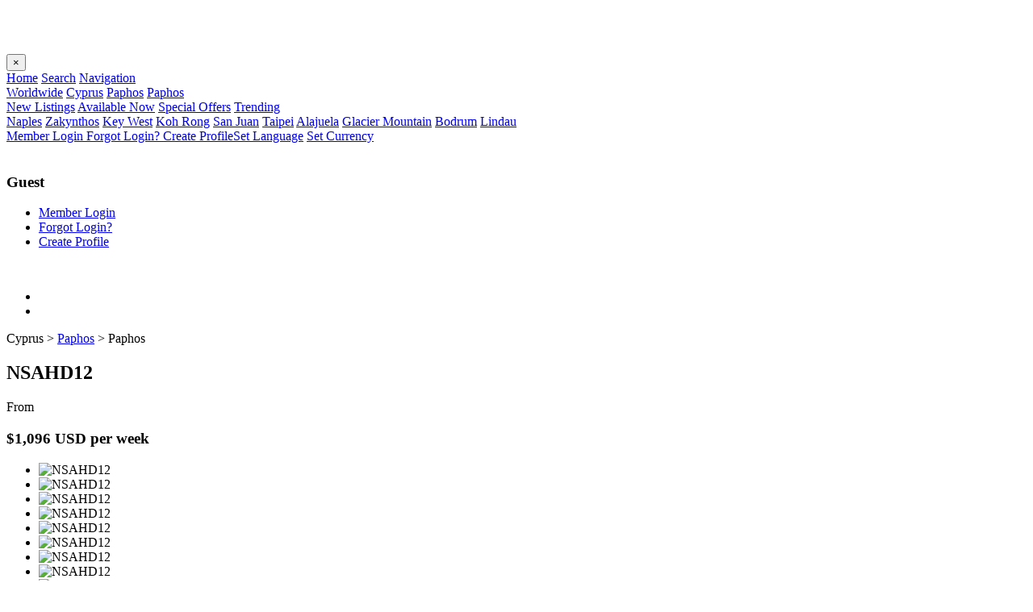

--- FILE ---
content_type: text/html; charset=UTF-8
request_url: https://www.free-rentals.com/cyprus/paphos/paphos-golf-course-apartment-rental_2759.php
body_size: 9595
content:
<!doctype html>
<html lang="en">
<head>
<!-- Google tag (gtag.js) -->
<script async src="https://www.googletagmanager.com/gtag/js?id=G-58N8HGJDEZ"></script>
<script>
  window.dataLayer = window.dataLayer || [];
  function gtag(){dataLayer.push(arguments);}
  gtag('js', new Date());

  gtag('config', 'G-58N8HGJDEZ');
</script>
<title>NSAHD12 - Paphos Cyprus Homes For Vacation Rental</title>
<meta charset="utf-8" />
<meta name="Viewport" content="width=device-width,initial-scale=1" />
<meta name="Index" content="NSAHD12 Golf Course Apartment Home Weekend Rentals - Paphos Cyprus - Paphos Vacation Homes" />
<meta name="Keywords" content="Cyprus Website For House Rentals, NSAHD12, Paphos Short Rent, Cyprus Sell My House, Vacation For Rent Paphos Cyprus, Golf Course Best Vacation Home Rental Website, Apartment Selling My House, Paphos Site To Rent Vacation Homes, Cyprus Apartment House Rentals For The Weekend, Golf Course Vacation Houses For Rent By Owner" />
<meta name="Description" content="Golf Course Apartment in Paphos Weekend Houses For Rent - Golf Course Apartment Rent A Weekend House - Paphos Cyprus - Home Weekend Rentals" />
<meta name="Robots" content="index,follow,all" />
<meta name="Distribution" content="Global" />
<link rel="icon" href="../../images/favicon.png" type="image/x-icon" />
<!-- Bootstrap Stylesheet -->
<link rel="stylesheet" href="../../css/bootstrap.min.css">
<!-- Font Awesome Stylesheet -->
<link rel="stylesheet" href="../../css/fontawesome-all.min.css">
<!-- Custom Stylesheets -->
<link rel="stylesheet" href="../../css/style.css">
<link rel="stylesheet" href="../../css/style-fr.css">
<!-- Lightslider Stylesheets -->
<link rel="stylesheet" href="../../css/lightslider.css">
<script src="//code.jquery.com/jquery-1.11.1.min.js"></script>
<script type="text/javascript" src="https://ajax.googleapis.com/ajax/libs/jquery/1.6.1/jquery.min.js"></script>
<script src="https://maps.googleapis.com/maps/api/js?key=AIzaSyAodiuDxlGXVHvf-DBsfK_j9Zm7I3DCaU8&callback=initMap&v=weekly&libraries=marker" defer></script>
<script type="text/javascript">
$(document).ready(function() {

	//------- Google Maps ---------//

	// Creating a LatLng object containing the coordinate for the center of the map
	var latlng = new google.maps.LatLng(35.126413,33.429859);

	// Creating an object literal containing the properties we want to pass to the map
	var options = {
		zoom: 12, // This number can be set to define the initial zoom level of the map
		center: latlng,
		mapTypeId: google.maps.MapTypeId.ROADMAP // This value can be set to define the map type ROADMAP/SATELLITE/HYBRID/TERRAIN
	};
	// Calling the constructor, thereby initializing the map
	var map = new google.maps.Map(document.getElementById('map_div_search'), options);

	// Define Marker properties
	var image = new google.maps.MarkerImage('../../images/marker.png',
		// This marker is 129 pixels wide by 42 pixels tall.
		new google.maps.Size(129, 42),
		// The origin for this image is 0,0.
		new google.maps.Point(0,0),
		// The anchor for this image is the base of the flagpole at 18,42.
		new google.maps.Point(18, 42)
	);

	// Add Marker
		var marker1 = new google.maps.Marker({
			position: new google.maps.LatLng(35.126413,33.429859),
			map: map,
			icon: image // Iceland
			});

		// Add listener for a click on the pin
		google.maps.event.addListener(marker1, 'click', function() {
			infowindow1.open(map, marker1);
		});

		// Add information window
		var infowindow1 = new google.maps.InfoWindow({
			content:  createInfo('<strong>NSAHD12</strong>','Paphos, Cyprus')
		});

		// Create information window
		function createInfo(title, content) {
		return '<div class="infowindow"><strong>'+ title +'</strong><br>'+content+'</div>';
	}
});

</script>

<link rel="stylesheet" href="../../css/dateTimePickerOld.css">
<script type="text/javascript" src="../../js/jquery.old.min.js"></script>

<script type="text/javascript">
/**
 * @@@
 * DateTimePicker / Available Calendar (version)
 */
(function(factory) {
  if (typeof define === 'function' && define.amd) {
		// AMD. Register as an anonymous module.
		define(['jquery'], factory);
  } else if (typeof exports === 'object') {
    // CommonJS
    factory(require('jquery'));
  } else {
    // Browser globals
    factory(jQuery);
  }
}(function($) {
	var plugin_name = 'calendar',
			data_key = 'plugin_' + plugin_name,
			defaults = {
				modifier: 'datetimepicker', // wrapper class
				day_name: ['Su', 'Mo', 'Tu', 'We', 'Th', 'Fr', 'Sa'], //  0-6 = sunday -> saturday
				day_first: 0,
				month_name: ['January', 'February', 'March', 'April', 'May', 'June', 'July', 'August', 'September', 'October', 'November', 'December'],
				paging: ['<i class="prev"></i>', '<i class="next"></i>'],
				unavailable: [], // static data - to merge with dynamic data
				adapter: null, // host to get json data of unavailable date
				month: null, // month of calendar = month in js + 1, month in js = 0-11
				year: null, // year of calendar
				num_next_month: 0, // number of next month to show
				num_prev_month: 0, // number of prev month to show
				num_of_week: 6, // number of week need to show on calendar number/auto
				onSelectDate: function(date, month, year){}, // trigger on select
			};
	var Plugin = function(options){
		var date = new Date();
		this.options = options;
		this.$element = $(options.element);
		this.options.year = this.$element.data('year') || this.options.year || date.getFullYear();
		this.options.month = this.$element.data('month') || this.options.month || date.getMonth() + 1;
		this.options.month--;
		// for plugin
		this.unavailable = []; // for check for unavailable dates
		this.init.call(this);
		return this;
	};
	Plugin.prototype = {
		init: function(){
			var _this = this;
			// re-sort day_name & create day_index
			this.day_index = [];
			this.options.day_name = this.options.day_name.slice(this.options.day_first).concat(this.options.day_name.slice(0, this.options.day_first));
			for (var i = 0; i < this.options.day_name.length; i++){
				this.day_index.push((this.options.day_first + i + 7) % 7);
			}
			this.update();
		},
		/**
		 * Update data, get json from adapter, generate search keywords & send to adapter
		 * @return {[type]} [description]
		 */
		update: function(){
			var _this = this, months = this.getMonths();
			// get data
			if (typeof this.options.adapter === 'string'){
				$.getJSON(this.options.adapter, {
					keys: $(months).map(function(item){
						// format search key from js to database store
						return this.year + '-' + (this.month <= 8?'0':'') + (this.month + 1);
					}).toArray()
				}, function(data){
					_this.unavailable = _this.options.unavailable.concat(data);
					_this.draw(months);
				});
			}else{
				this.unavailable = this.options.unavailable;
				this.draw(months);
			}
		},
		/**
		 * Draw months list to element
		 * @param  {[type]} months array of {month: ..., year: ...} object
		 * @return {[type]}        [description]
		 */
		draw: function(months){
			this.$element.empty();
			for (var i in months){
				this.$element.append(this.getCalendar(months[i].month, months[i].year));
			}
		},
		/**
		 * Get list of months need to show
		 * @return {[type]} [description]
		 */
		getMonths: function(){
			var date = new Date(), result = [];
			for (var i = this.options.month - this.options.num_prev_month; i <= this.options.month + this.options.num_next_month; i++){
				date.setFullYear(this.options.year);
        		date.setDate(1);
				date.setMonth(i);
				result.push({
					month: date.getMonth(),
					year: date.getFullYear()
				});
			}
			return result;
		},
		/**
		 * Load previous month
		 * @return {[type]} [description]
		 */
		prevMonth: function(){
			this.options.month--;
			this.update();
		},
		/**
		 * Load next month
		 * @return {[type]} [description]
		 */
		nextMonth: function(){
			this.options.month++;
			this.update();
		},
		/**
		 * [getCalendar description]
		 * @param  {[type]} month 0 - 11 (Jan - Dec)
		 * @param  {[type]} year  full year
		 * @return {[type]}       dom element
		 */
		getCalendar: function(month, year){
			var _this = this, date = new Date();
			date.setFullYear(year);
      		date.setDate(1);
			date.setMonth(month);
			var day_first = date.getDay();
			// total date
			date.setMonth(date.getMonth() + 1);
			date.setDate(0);
			var total_date = date.getDate();
			// begin date
			var date_start = this.day_index.indexOf(day_first);
			// total week need to show
			var total_week;
			if (!isNaN(this.options.num_of_week)){
				total_week = 6;
			}else{
				total_week = Math.ceil((date_start + total_date)/7);
			}
			// draw
			return $('<div>').addClass(this.options.modifier).append([
				$('<div>').addClass('paging').append(function(){
					return [
						$('<span>').addClass('prev').append(_this.options.paging[0]).click(function(){
							_this.prevMonth();
						}),
						$('<div>').addClass('month-name').append([_this.options.month_name[date.getMonth()], ', ', date.getFullYear()]),
						$('<span>').addClass('next').append(_this.options.paging[1]).click(function(){
							_this.nextMonth();
						}),
					];
				}),
				$('<table>').append(function(){
					return [
						$('<thead>').append(function(){
							return $(_this.options.day_name).map(function(index, element){
								return $('<td>').append(element);
							}).toArray();
						}),
						$('<tbody>').append(function(){
							var ap = [];
							for (var i = 0; i < total_week; i++){
								ap.push($('<tr>').append(function(){
									var ap = [];
									for (var j = 0; j < 7; j++){
										var d = new Date();
										d.setFullYear(year);
                    					d.setDate(1);
										d.setMonth(month);
										//console.log(month, year);
										//d.setDate(1);
										d.setDate(-date_start + (j + 1)+(i*7));
										//var available = me.options.filter.call(me, d);
										ap.push($('<td>').addClass(function(){
											var cls = [];
											if (_this.isAvailable(d.getDate(), d.getMonth() + 1, d.getFullYear())){
												cls.push('available');
											}else{
												cls.push('unavailable');
											}
											if (d.getMonth() == date.getMonth()){
												cls.push('cur-month');
											}else{
												cls.push('near-month');
											}
											return cls.join(' ');
										}).data({date: d.getDate(), month: d.getMonth() + 1, year: d.getFullYear()}).append(d.getDate()).click(function(){
											var date = $(this).data('date'),
											month = $(this).data('month'),
											year = $(this).data('year');
											_this.options.onSelectDate.call(_this, date, month, year);
										}));
									}
									return ap;
								}));
							}
							return ap;
						})
					];
				})

			]);
		},
		/**
		 * Check the date book: date, month, year have to in MySql format
		 * Base on this.unavailable data / input MySql date format (support glob)
		 * Eg: ['year-month-date', '*-month-date']
		 * @param  {[type]}  date  [description]
		 * @param  {[type]}  month month in javascript = 0-11, month in MySql = 1-12, so month input have to +1 before run this function
		 * @param  {[type]}  year  [description]
		 * @return {Boolean}       [description]
		 */
		isAvailable: function(date, month, year){
			for (var i in this.unavailable){
				var book_date = this.unavailable[i].split('-');
				if (book_date.length !== 3){
					return false;
				}else if (
					(book_date[0] == '*' || book_date[0] - year === 0)	&&
					(book_date[1] == '*' || book_date[1] - month === 0) &&
					(book_date[2] == '*' || book_date[2] - date === 0)
				){
					return false;
				}
			}
			return true;
		},
	};
	$.fn[plugin_name] = function (options){
		return this.each(function(){
			var data = $(this).data(data_key);
			if (!data){
				$(this).data(data_key, new Plugin($.extend({
					element: this
				}, defaults, options)));
			}
			if (typeof options === 'string'){
				$(this).data(data_key)[options].call(this);
			}
		});
	};
}));
</script>

<script type="text/javascript">
$(document).ready(function()
{
$('#show-next-month').calendar(
{
num_next_month: 1,
num_next_month: 2,
num_next_month: 3,
num_next_month: 4,
num_next_month: 5,
num_next_month: 6,
num_next_month: 7,
num_next_month: 8,
num_next_month: 9,
num_next_month: 10,
num_next_month: 11,
unavailable: []
});
});
</script>
</head>
<body>
<!--============ SIDE-NAV =============-->
<div class="sidenav-content">
<div id="mySidenav" class="sidenav">
<div id="web-name">
<h2><span><img src="../../images/free-rentals-logo-stacked.webp" width="186" height="30" alt=""></span></h2>
</div>

<div id="main-menu">
<div class="sidenav-closebtn">
<button class="btn btn-default" id="sidenav-close">&times;</button>
</div>
<div class="list-group">
<a href="../../index.php" class="list-group-item"><span><i class="fa fa-home sidebar-icon"></i></span>Home</a>
<a href="../../search/" class="list-group-item"><span><i class="fa fa-search sidebar-icon"></i></span>Search</a>
<a href="#nav-links" class="list-group-item active" data-toggle="collapse"><span><i class="fa fa-crosshairs sidebar-icon"></i></span>Navigation<span><i class="fa fa-caret-down arrow"></i></span></a>
<div class="collapse sub-menu" id="nav-links" data-parent="#main-menu">
<a href="../../global-vacation-rentals/" class="list-group-item">Worldwide</a>
<a href="../../cyprus/" class="list-group-item">Cyprus</a>
<a href="../../cyprus/paphos/" class="list-group-item">Paphos</a>
<a href="../../cyprus/paphos/?city=paphos" class="list-group-item active">Paphos</a>
</div>
<a href="../../new-listings/" class="list-group-item"><span><i class="fa fa-bullhorn sidebar-icon"></i></span>New Listings</a>
<a href="../../book-last-minute/" class="list-group-item"><span><i class="fa fa-bell sidebar-icon"></i></span>Available Now</a>
<a href="../../special-offers/" class="list-group-item"><span><i class="fa fa-tag sidebar-icon"></i></span>Special Offers</a>
<a href="#trend-links" class="list-group-item" data-toggle="collapse"><span><i class="fa fa-star sidebar-icon"></i></span> Trending<span><i class="fa fa-caret-down arrow"></i></span></a>
<div class="collapse sub-menu" id="trend-links" data-parent="#main-menu">
<a href="../../united-states/florida/?c=naples" class="list-group-item">Naples</a>
<a href="../../greece/ionian-islands" class="list-group-item">Zakynthos</a>
<a href="../../united-states/florida/" class="list-group-item">Key West</a>
<a href="../../cambodia/sihanoukville" class="list-group-item">Koh Rong</a>
<a href="../../puerto-rico/san-juan/" class="list-group-item">San Juan</a>
<a href="../../taiwan/taipei/" class="list-group-item">Taipei</a>
<a href="../../costa-rica/alajuela" class="list-group-item">Alajuela</a>
<a href="../../united-states/washington" class="list-group-item">Glacier Mountain</a>
<a href="../../turkey/mugla" class="list-group-item">Bodrum</a>
<a href="../../germany/saxony-anhalt/" class="list-group-item">Lindau</a>
</div>
<a href='../../signin.php' class='list-group-item '><span><i class='fa fa-lock sidebar-icon'></i></span> Member Login</a><a href='../../signin_fr_forgot.php' class='list-group-item'><span><i class='fa fa-user sidebar-icon'></i></span> Forgot Login?<span><i class='fa'></i></span></a><a href='../../signin.php' class='list-group-item'><span><i class='fa fa-user-plus sidebar-icon'></i></span> Create Profile</a><a href="../../language/" class="list-group-item"><span><i class="fa fa-comment sidebar-icon"></i></span>Set Language</a>
<a href="../../currency/" class="list-group-item"><span><i class="fa fa-money-bill-alt sidebar-icon"></i></span>Set Currency</a>
</div>
</div>
</div>
</div>
<!--============== USER-PROFILE-SIDEBAR =============-->
<div id="user-profile-sidebar" class="user-prf-sidebar">
<div class="user-prf-sidebar-img text-center">
<div class="overlay">
<img src="https://www.free-rentals.com/userpics/guestnonmember.webp" class="img-fluid rounded-circle" alt="" />
<h3>Guest</h3>
</div>
</div>
<div class="user-prf-sidebar-links">
<ul class="list-unstyled">
<li><a href='../../signin.php'><span><i class='fa fa-lock'></i></span> Member Login</a></li><li><a href='../../signin_fr_forgot.php'><span><i class='fa fa-sync'></i></span> Forgot Login?</a></li><li><a href='../../signin.php'><span><i class='fa fa-pencil-alt'></i></span> Create Profile</a></li></ul>
</div>
</div>
<div class="canvas">
<div class="overlay-black"></div>

<!--========= HEADER =========-->
<div class="header">
<div class="fixed-header">
<div class="container-fluid">
<div class="header-logo header-logo-img">
<a href="../../"><img src="../../images/free-rentals-logo.webp" width="186" height="30" alt=""></a>
</div>
<div class="header-links">
<ul class="list-unstyled list-inline">
<li class="list-inline-item "><a href="javascript:void(0)" id="usr-side-open"><span><i class="fa fa-user"></i></span></a></li>
<li class="list-inline-item"><a href="javascript:void(0)" id="sidenav-open"><span><i class="fa fa-bars"></i></span></a></li>
</ul>
</div>
</div>
</div>
</div>
<!--=================== PAGE-WRAPPER ================-->
<section class="page-wrapper innerpage-section-padding">
<div id="menu-detail-page">
<div class="container-fluid">
<div class="menu-detail">
<div class="menu-title">
<div class="menu-name">
<p>
Cyprus > <a href='../paphos/'>Paphos</a> > Paphos</p>
<h2>NSAHD12</h2>
</div>
<div class="menu-price">
<p>From</p>
<h3>$1,096 USD per week</h3>
</div>
</div>
<ul id="menu-gallery">
<li data-thumb='../../pics/759/2759_92583_th.jpg'><div class='p-img'><img src='../../pics/759/2759_92583.jpg' alt='NSAHD12'/></div></li>
<li data-thumb='../../pics/759/2759_92584_th.jpg'><div class='p-img'><img src='../../pics/759/2759_92584.jpg' alt='NSAHD12'/></div></li>
<li data-thumb='../../pics/759/2759_92585_th.jpg'><div class='p-img'><img src='../../pics/759/2759_92585.jpg' alt='NSAHD12'/></div></li>
<li data-thumb='../../pics/759/2759_92586_th.jpg'><div class='p-img'><img src='../../pics/759/2759_92586.jpg' alt='NSAHD12'/></div></li>
<li data-thumb='../../pics/759/2759_92587_th.jpg'><div class='p-img'><img src='../../pics/759/2759_92587.jpg' alt='NSAHD12'/></div></li>
<li data-thumb='../../pics/759/2759_92588_th.jpg'><div class='p-img'><img src='../../pics/759/2759_92588.jpg' alt='NSAHD12'/></div></li>
<li data-thumb='../../pics/759/2759_92589_th.jpg'><div class='p-img'><img src='../../pics/759/2759_92589.jpg' alt='NSAHD12'/></div></li>
<li data-thumb='../../pics/759/2759_92590_th.jpg'><div class='p-img'><img src='../../pics/759/2759_92590.jpg' alt='NSAHD12'/></div></li>
<li data-thumb='../../pics/759/2759_92591_th.jpg'><div class='p-img'><img src='../../pics/759/2759_92591.jpg' alt='NSAHD12'/></div></li>
<li data-thumb='../../pics/759/2759_92592_th.jpg'><div class='p-img'><img src='../../pics/759/2759_92592.jpg' alt='NSAHD12'/></div></li>
</ul>
<div class="menu-info">
<p>
<font size="4">
<span><b><font color="#EE2888"><i class="fa fa-link"></i></span> https://www.free-rentals.com/cyprus/paphos/paphos-golf-course-apartment-rental_2759.php</font></b><br>
<span><i class="fa fa-home"></i></span> <b>Entire Home  Golf Course Apartment</b> in <b>Paphos Cyprus</b><br>  
<span><i class="fa fa-globe"></i></span> 26 Km from Paphos<br>
<span><i class="fa fa-plane"></i></span> 15 Km from Paphos International Aiprot<br>
<span><i class="fa fa-bed"></i></span> Bed Configuration: <b>King=0 Queen=1 Double=0 Twin=2</b>
<br>
<br>
<div style="display:inline;">
<span><i class="fa fa-key"></i></span> Bedrooms: <b>2</b> |
<span><i class="fa fa-shower"></i></span> Bathrooms: <b>2</b> |
<span><i class="fa fa-users"></i></span> Sleeps: <b>4</b> |
<span><i class="fa fa-bed"></i></span> Beds: <b>3</b> |
<span><i class="fa fa-rss"></i></span> Internet: <b>No</b> |
<span><i class="fa fa-child"></i></span> Children: <b>Ok</b> |
<span><i class="fa fa-paw"></i></span> Pets: <b>No</b> |
<span><i class="fa fa-wheelchair"></i></span> Wheelchair: <b>No</b> |
<span><i class="fa fa-cloud"></i></span> Smoking: <b>No</b>
<span><i class="fa fa-users"></i></span> Home Exchange: <b>No</b>
<span><i class="fa fa-home"></i></span> Home Sale: <b>No</b>
<span><i class="fa fa-tag"></i></span> Special Offer: <b>No</b>


<br>
</div>
</div>
<ul class="nav nav-tabs justify-content-center">
<li class="nav-item"><a class="nav-link active" href="#description" data-toggle="tab"><span><i class="fa fa-info"></i></span>Description</a></li>
<li class="nav-item"><a class="nav-link" href="#features" data-toggle="tab"><span><i class="fa fa-binoculars"></i></span>Features</a></li>
<li class="nav-item"><a class="nav-link" href="#amenities" data-toggle="tab"><span><i class="fa fa-search"></i></span>Amenities</a></li>
<li class="nav-item"><a class="nav-link" href="#owner" data-toggle="tab"><span><i class="fa fa-user"></i></span>Manager</a></li>
</ul>
<div class="tab-content">
<div id="description" class="tab-pane active">
<p>
D12 <br />
2 Bedrooms 1st Floor apartment with (1 Double and 1 Single Beds), En-Suite bathrooms including Showers, A/C and Heating throughout  the apartment, Air Condition/Heating according to season, All Cooking Utensils, Baby Chair on request, Baby Cots are available on request,  one Covered Veranda at front the L/Area and one uncovered veranda facing east towards the s/pools,  Dishwasher, Double Glazed Windows, DVD Player, Electric Cooker/Oven, Electric Kettle, Electrical Appliances, Fitted Wardrobes, Flat Screen TV, Fridge/Freezer, Fully equipped kitchen, Fully Furnished and Landscaped House, Garden Furniture, Hair Dryers, Ironing Facilities, Master Bedroom with Golf -Facing French doors, Microwave, Non-Smoking Rooms, Private landscaped garden, Private Parking port, Communal  Swimming in the centre  of the  complex,  Satellite TV,  Self Catering, Smoke Detectors in  Living Room and Kitchen area,  Washing Machine, <br />
                                        <br />
<br />
Information<br />
<br />
These fully serviced collections of Apartments are in the Heart of Aphrodite Hills, in a gated project Call Apollo Heights, Featuring timber and stone accented with earthly tones, Apollo Heights properties capture the character of a local village life. Yet they offer convenient access to the restaurants, Shops, business and conference facilities, and entertainment centres. In addition, guests enjoy a rare and spectacular location.<br />
<br />
This wonderful apartment facing the golf course is generous with its accommodation. It comfortably sleeps up to four persons and boasts two en-suite bathrooms. There are two bedrooms <br />
<br />
Even if you don�t want to have to cook while on holiday, you�ll enjoy its clean lines! The location is sublime, access is easy and parking is right by your front door. Yet you�ll feel that you�ve got away from it all in this Golf environment   setting.<br />
<br />
Property Amenities<br />
�	Satellite TV, Electricity; Air Conditioning; Bed Linen and Towels are inclusive in the rental.<br />
�	Free Wi-Fi Internet connection is available within the Apartment, using your own computer.<br />
�	An optional welcome pack of basic food items can be provided and is paid for locally.<br />
Rooms<br />
<br />
Bedrooms<br />
One double and one twin bedroom, with air condition (Sleeps 4:  2 adults  2 children under the age of 12 of 4 adults).<br />
 <br />
<br />
Bathrooms<br />
<br />
Two en suite bathrooms.<br />
�	Baby Cot available on request and Charged EUR 5.00 per week and payable locally.<br />
�	High Chair available on request charged EUR 3.00 per week and payable locally.<br />
<br />
<br />
�	Air Condition/Heating  according to season	�	DVD player<br />
�	Smoke Detectors in Room	�	Dining Area<br />
�	Electrical Appliances	�	Ironing Facilities <br />
�	Microwave	�	Satellite TV <br />
�	Fitted Wardrobes	�	Fully equipped Kitchen <br />
�	Washing Machine	<br />
�	Dishwasher	�	Master Bedroom with Golf Course Facing French Doors <br />
�	Covered Veranda	�	Garden Furniture <br />
�	Flat Screen TV	<br />
�	Private Parking	<br />
�	Linen and Bath towels provided 	<br />
�	All Cooking Utensils 	<br />
�	Fully Furnished and Landscaped House 	<br />
�	2 Bedroom apartment 	<br />
�	The Interior 	<br />
�	Private Drive 	<br />
�	En-Suite Bathrooms	<br />
�	Maximum Occupancy 4 	<br />
�	Hair Dryers 	<br />
�	Double Glazed Windows 	<br />
<br />
Dining<br />
Kitchen<br />
Fridge/freeze, cooker, washing machine, microwave, dishwasher, toaster, kettle and ironing facilities.<br />
Other Facilities<br />
Sitting and dining area with satellite TV (limited channels), DVD player.<br />
<br />
<br />
Recreation<br />
Outdoor<br />
Private garden with barbecue area, covered veranda with assorted garden furniture-including sun loungers<br />
<br />
Policies<br />
Check In: 16:00<br />
Check Out: 10:00<br />
<br />
Security Deposit<br />
Guests will be required to pay a security deposit of between 200.00 to 500.00 euro's upon arrival, according to villa or apartment classification booked.  This security deposit is to cover any costs due to any damage(s) by yourself or any member of your party.  If no deductions are required, a full refund will be made upon departure from the property.  Should the security deposit not be sufficient to cover any damage(s) or service charges incurred by yourself and/or your party, you will be responsible for the extra payment immediately and upon request by the owner's representative.</p>
</div>
<div id="features" class="tab-pane fade">
<p>
<i class='fa fa-ban'></i><del>
 Air Conditioning </del><br><i class='fa fa-ban'></i><del>
 Heating </del><br><i class='fa fa-ban'></i><del>
 Ceiling Fans </del><br><i class='fa fa-ban'></i><del>
 Jacuzzi / Hot Tub </del><br><i class='fa fa-ban'></i><del>
 Washing Machine </del><br><i class='fa fa-check-circle'></i>
 Fitness / Gymnasium <br><i class='fa fa-ban'></i><del>
 Gated Community </del><br><i class='fa fa-ban'></i><del>
 Full Kitchen </del><br><i class='fa fa-ban'></i><del>
 Fireplace </del><br><i class='fa fa-ban'></i><del>
 Garden </del><br><i class='fa fa-check-circle'></i>
 Swimming Pool <br><i class='fa fa-ban'></i><del>
 Large Television </del><br><i class='fa fa-ban'></i><del>
 Cable Television </del><br><i class='fa fa-ban'></i><del>
 Tennis Court <i class='fa fa-ban'></i><del>
 Pool Table </del><br><i class='fa fa-ban'></i><del>
 Dry or Steam Sauna </del><br><i class='fa fa-ban'></i><del>
 Piano </del><br><i class='fa fa-ban'></i><del>
 Binoculars/telescope </del><br><i class='fa fa-ban'></i><del>
 Bicycle For Use </del><br><i class='fa fa-ban'></i><del>
 Home Cleaning </del><br><i class='fa fa-ban'></i><del>
 Dedicated Wifi </del><br><i class='fa fa-ban'></i><del>
 Free Local Phone </del><br><i class='fa fa-ban'></i><del>
 Free Parking </del><br><i class='fa fa-ban'></i><del>
 Breakfast Included </del><br></p>
</div>
<div id="amenities" class="tab-pane fade">
<p>
<i class='fa fa-ban'></i><del>
 Bathroom Basics </del><br><i class='fa fa-ban'></i><del>
 Bedroom Basics </del><br><i class='fa fa-ban'></i><del>
 Microwave </del><br><i class='fa fa-ban'></i><del>
 Stovetop </del><br><i class='fa fa-ban'></i><del>
 Oven </del><br><i class='fa fa-ban'></i><del>
 Refrigerator </del><br><i class='fa fa-ban'></i><del>
 BBQ Grill </del><br><i class='fa fa-ban'></i><del>
 Coffee Maker </del><br><i class='fa fa-ban'></i><del>
 Toaster </del><br><i class='fa fa-ban'></i><del>
 Pots & Pans </del><br><i class='fa fa-ban'></i><del>
 Eating Utensils </del><br><i class='fa fa-ban'></i><del>
 Blender </del><br><i class='fa fa-ban'></i><del>
 Stereo & Speakers </del><br><i class='fa fa-ban'></i><del>
 Ice Cube Maker <i class='fa fa-ban'></i><del>
 Patio / Lanai </del><br><i class='fa fa-ban'></i><del>
 Iron and Board </del><br><i class='fa fa-ban'></i><del>
 Pool/beach Towels </del><br><i class='fa fa-ban'></i><del>
 Dvd Player </del><br><i class='fa fa-ban'></i><del>
 Cd Player </del><br><i class='fa fa-ban'></i><del>
 Kids Toys/games </del><br><i class='fa fa-ban'></i><del>
 Sports Equipment </del><br><i class='fa fa-ban'></i><del>
 Adult Games/cards </del><br><i class='fa fa-ban'></i><del>
 Hairdryer </del><br><i class='fa fa-ban'></i><del>
 Soap And Shampoo </del><br></p>
</div>
<div id="owner" class="tab-pane fade">
<p>
<!--=================== PAGE-WRAPPER ================-->
<section class="page-wrapper innerpage-section-padding">
<div id="user-profile-page" >
<div class="container-fluid  text-center">
<div id="user-profile-img">
<img src="https://www.free-rentals.com/userpics/guest.webp" class="img-fluid rounded-circle" alt="" />
</div>
<div class="innerpage-heading user-profile-heading">
<h3><span>Kristia</span></h3>
Manager</div>
<div class="table-responsive text-left">
<table class="table table-striped">
<tbody>


<tr>
<td><span><i class="fa fa-certificate"></i></span> About</td>
<td></td>
</tr>

<tr>
<td><span><i class="fa fa-venus-mars"></i></span> Gender</td>
<td></td>
</tr>

<tr>
<td><span><i class="fa fa-birthday-cake"></i></span> Birthday</td>
<td></td>
</tr>

<tr>
<td><span><i class="fa fa-globe"></i></span> Hometown</td>
<td></td>
</tr>

<tr>
<td><span><i class="fa fa-globe"></i></span> Current Location</td>
<td></td>
</tr>

<tr>
<td><span><i class="fa fa-calendar"></i></span> Joined Date</td>
<td>Jun 05, 2013</td>
</tr>

<tr>
<td><span><i class="fa fa-clock"></i></span> Last Updated</td>
<td>Jun 05, 2013</td>
</tr>

</p>
</div>
</font>
</tbody>
</table>
</div>

</div>
</div>
</section>
</div>
</div>
</div>
</div>
</div>
</section>
<!--========= PAGE-COVER =========-->
<div class="page-cover">
<div class="container-fluid">
<h3>Rates</h3>
</div>
</div>

<!--======================== PAGE-WRAPPER ===================-->
<section class="page-wrapper innerpage-section-padding">
<div id="contact-page-a">
<div class="container-fluid text-center">
<div class="table-responsive text-left">
<table class="table table-striped">
<tbody><font size="4">
<tr style="background-color:#DCDCDC;">
<td><b>Season</b></td>
<td><b>Night</b></td>
<td><b>Week</b></td>
<td><b>Month</b></td>
</tr>
<tr>
<td>All Year Season 01 Jan to 31 Dec<br>
<b><font color='EE2888'>7 Night</font></b> Min. Stay</td>
<td>-</td>
<td>$1,096 USD</td>
<td>-</td>
</tr>
</font>
</tbody>
</table>
</div>
</div>
</div>
</section>
<!--======== PAGE-COVER =========-->
<div class="page-cover">
<div class="container-fluid">
<h3>Availability</h3>
</div>
</div>
<!--======================== PAGE-WRAPPER ===================-->
<section class="page-wrapper innerpage-section-padding">
<div id="contact-page-b">
<div class="container-fluid text-center">
<font size="4">
Availability calendar unavailable.<br>Inquire directly with Manager.</font>
</div>
</div>
</section>
<!--========= PAGE-COVER =========-->
<div class="page-cover">
<div class="container-fluid">
<h3>Location</h3>
</div>
</div>
<!--======================== PAGE-WRAPPER ===================-->
<section class="page-wrapper innerpage-section-padding">
<div id="contact-page-c">
<div class="container-fluid text-center">
<div id="map_div_search"></div>
</div>
</div>
</section>


<!--========= PAGE-COVER =========-->
<div class="page-cover">
<div class="container-fluid">
<a id="inquire"> </a>
<h3>Booking Inquiry</h3>
</div>
</div>
<!--======================== PAGE-WRAPPER ===================-->
<section class="page-wrapper innerpage-section-padding">
<div id="contact-page-d">
<div class="container-fluid text-center">


<form class="Inquiry_Box_Listing" id="commentForm" method="POST" name="inquire" action="../../emailer/index.php">
<input type="hidden" name="propertyurl" value="https://www.free-rentals.com/cyprus/paphos/paphos-golf-course-apartment-rental_2759.php">
<input type="hidden" name="propertyheadline" value="NSAHD12">
<input type="hidden" name="sendtopid" value="2759">
<input type="hidden" name="sendtouid" value="2655">
<input type="hidden" name="sendfromuid" value="tmp_14321">
<input type="hidden" name="sendfromname" value="Guest">
<input type="hidden" name="thename" value="Guest">
<input type="hidden" name="theanswer" value="106">

<div class="form-group">
<div class="input-group">
<h4>To: Kristia</h4>
</div>
</div>


<div class="form-group">
<div class="input-group">
<input type="text" style="background-color: #e7f9ff; height:34px" class="form-control" placeholder="Your Name" id="thename" name="thename">
<div class="input-group-append">
<span class="input-group-text"><i class="fa fa-user"></i></span>
</div>
</div>
</div>

<div class="form-group">
<div class="input-group">
<input type="text" style="background-color: #e7f9ff; height:34px" class="form-control" placeholder="Your E-Mail" id="theemail" name="theemail">
<div class="input-group-append">
<span class="input-group-text"><i class="fa fa-envelope"></i></span>
</div>
</div>
</div>

<div class="form-group">
<div class="input-group">
<input type="text" style="background-color: #e7f9ff; height:34px" class="form-control" placeholder="What is 76 + 30?" id="thequestion" name="thequestion">
<div class="input-group-append">
<span class="input-group-text"><i class="fa fa-lock"></i></span>
</div>
</div>
</div>



<div class="form-group">
<div class="input-group">
<input type="text" style="background-color: #e7f9ff; height:34px" class=" form-control dpd" autocomplete="off" placeholder='Arrival Date' id="thedate" name="thedate">
<div class="input-group-append">
<span class="input-group-text"><i class="fa fa-calendar"></i></span>
</div>
</div>
</div>
<div class="form-group">
<div class="input-group">
<input type="text" style="background-color: #e7f9ff; height:34px" class="form-control" value='' placeholder='Nights Stay' id="staylength" name="staylength">
<div class="input-group-append">
<span class="input-group-text"><i class="fa fa-clock"></i></span>
</div>
</div>
</div>
<div class="form-group">
<textarea style="background-color: #e7f9ff; height:102px" class="form-control" rows="5" placeholder="Booking Inquiry Message" id="themessage" name="themessage"></textarea>
</div>
<br>
<button class="btn btn-orange btn-radius" name="submit" type="submit" value="submit">Send Booking Inquiry</button>
</form>

</div>
</div>
</section>
<section id="footer" class="section-padding">
<div class="container-fluid text-center">
<img src="../../images/free-rentals-logo.webp" alt="free rentals">
<div id="footerbase">
<ul><li><b>EXPLORE</b></li>
<li><a href="../../vacation-rentals-map/">Map</a></li>
<li><a href="../../search/">Search</a></li>
<li><a href="../../global-vacation-rentals/">Listings</a></li>
<li><a href='../../signin.php'>Sign In</a></li></ul>
<ul><li><b>SOURCES</b></li>
<li><a href="../../press/">Press</a></li>
<li><a href="../../disclaimer/">Disclaimer</a></li>
<li><a href="../../terms-of-use/">Terms</a></li>
<li><a href="../../privacy-policy/">Privacy</a></li></ul>
<ul><li><b>ABOUT</b></li>
<li><a href="../../mission/">Mission</a></li>
<li><a href="../../pricing/">Pricing</a></li>
<li><a href="../../about-us/">About</a></li>
<li><a href="../../contact-us/">Contact</a></li></ul>
</div>
<div id="copybase">
<center>
<a href="../../currency/"><font style="color: #1686b9">$ USD</font></a> &nbsp; &bull; &nbsp;
<a href="https://www.facebook.com/freerentals/"><span><i class="fab fa-facebook-f"></i></span></a> &nbsp; &bull; &nbsp;
<a href="https://twitter.com/freerentals/"><span><i class="fab fa-twitter"></i></span></a> &nbsp; &bull; &nbsp;
<a href="https://www.linkedin.com/company/freerentals/"><span><i class="fab fa-linkedin"></i></span></a>
</center>

<br>
<a href="https://www.producthunt.com/products/free-rentals?embed=true&utm_source=badge-featured&utm_medium=badge&utm_source=badge-free&#0045;rentals" target="_blank"><img src="https://api.producthunt.com/widgets/embed-image/v1/featured.svg?post_id=1038615&theme=neutral&t=1763366761725" alt="Free&#0045;Rentals - Free&#0032;Vacation&#0032;Rentals&#0032;advertising&#0032;platform | Product Hunt" style="width: 250px; height: 54px;" width="250" height="54" /></a>
<br><br>

&copy;2026 Free-Rentals. All Rights Reserved.

</div>
</div>
</section><script src="../../js/lightslider.js"></script>
<script src="../../js/custom-lightslider.js"></script>
<script src="../../js/bootstrap.min.js"></script>
<script src="../../js/custom-navigation.js"></script>
<script src="../../js/bootstrap-datepicker.js"></script>
<script src="../../js/custom-date-picker.js"></script>
</body>
</html>
